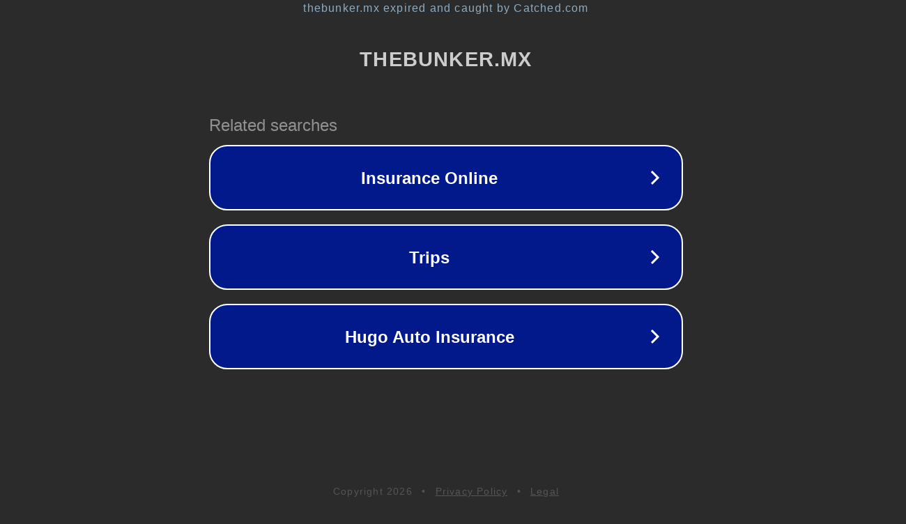

--- FILE ---
content_type: text/html; charset=utf-8
request_url: https://thebunker.mx/2763/index.html
body_size: 1058
content:
<!doctype html>
<html data-adblockkey="MFwwDQYJKoZIhvcNAQEBBQADSwAwSAJBANDrp2lz7AOmADaN8tA50LsWcjLFyQFcb/P2Txc58oYOeILb3vBw7J6f4pamkAQVSQuqYsKx3YzdUHCvbVZvFUsCAwEAAQ==_DwElPIVr+hgsbUMMVijsfcA0KoX/7kdB6kFF8NpqbKI6MYNiRH3n0MsJ+EzBuHU+yDjmTiOJydBVV5N0FBgvfQ==" lang="en" style="background: #2B2B2B;">
<head>
    <meta charset="utf-8">
    <meta name="viewport" content="width=device-width, initial-scale=1">
    <link rel="icon" href="[data-uri]">
    <link rel="preconnect" href="https://www.google.com" crossorigin>
</head>
<body>
<div id="target" style="opacity: 0"></div>
<script>window.park = "[base64]";</script>
<script src="/bwtTuUpMg.js"></script>
</body>
</html>
